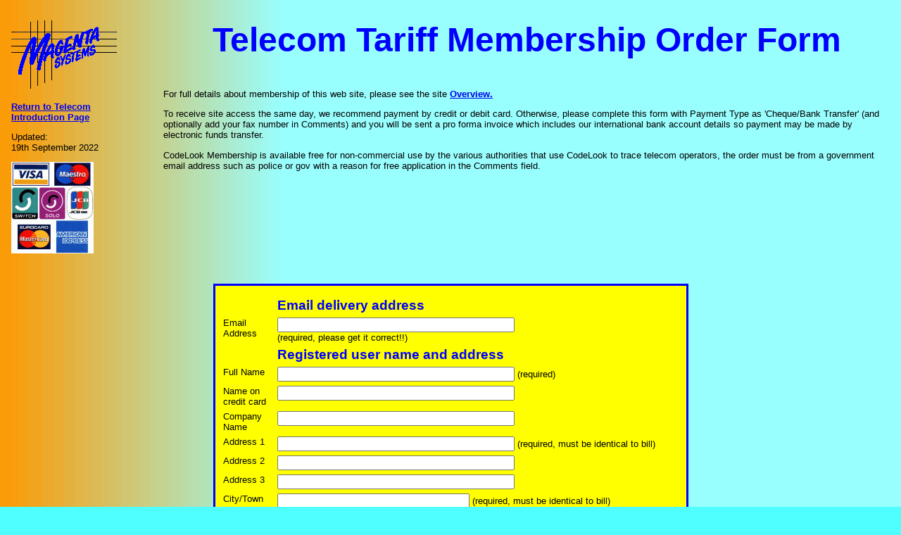

--- FILE ---
content_type: text/html
request_url: https://www.magsys.co.uk/secure/tcomjoin.asp
body_size: 4389
content:

<!DOCTYPE HTML PUBLIC "-//W3C//DTD HTML 4.01//EN" "http://www.w3.org/TR/html4/strict.dtd">
<html>
<head>
<meta http-equiv="Content-Type" content="text/html; charset=iso-8859-1">
<meta content="en-gb" http-equiv="Content-Language">
<title>Telecom Tariff Membership Form</title>
<link href="../magenta.css" rel="stylesheet" type="text/css">

<script src="incforms2.js" type="text/javascript"></script>

</head>

<body class="BackImage">

<table cellpadding="6" >
  <tr>
    <td valign="top" width="17%">
      <p align="left"><img src="../mlogo4.gif"></p>
      <a href="https://www.telecom-tariffs.co.uk/">Return to Telecom<br>
      Introduction Page</a>
      <p>Updated: <br>
      19th September 2022</p>
      <p><img alt="Credit Cards" src="creditcard7.gif" width="117" height="130"></p>
    </td>
    <td width="83%" valign="top">
      <p class="centre">
      <span class="Title1">Telecom Tariff Membership Order Form</span></p>
&nbsp;<p>

	  For full details about membership of this web site, please see the site 
	  <a href="https://www.telecom-tariffs.co.uk/tcomover.htm">Overview.</a></p>
            <p>To receive site access the same day, we recommend payment by
			credit or debit card. Otherwise, please complete this form with
			Payment Type as 'Cheque/Bank Transfer' (and optionally add your fax number in
			Comments) and you will be sent a pro forma invoice which includes
			our international bank account details so payment may be made by
			electronic funds transfer. </p>
	  <p>CodeLook Membership is available free for non-commercial use by the
	  various authorities that use CodeLook to trace telecom operators, the
	  order must be from a government email address such as police or gov with a reason for free
	  application in the Comments field.  </p>
    </td>
  </tr>
</table>
&nbsp;
<table bgcolor="#FFFF00" width="600" align="center" cellpadding="5" class="BlueBorder">
  <tr>
    <td>
      <form action="tcomjoin.asp" method="POST" name="TcomJoinForm">
        <table border="0" cellpadding="2" cellspacing="2" width="634">
          <tr>
            <td colspan="2" width="614">
              </td>
          </tr>
          <tr>
          <td></td>
           <td valign="top" class="Title5">
		   Email delivery address </td>
          </tr>
          <tr>
            
            <td valign="top" width="81" >Email Address</td>
            <td width="535"><input type="text" size="40" name="Email" value=""><br>
              (required, please get it correct!!)</td>
          </tr>
          <tr>
          <td></td>
           <td valign="top" class="Title5" >
		   Registered user name and address </td>
          </tr>
          <tr>
            
            <td valign="top" width="81" >Full Name</td>
            <td width="535"><input type="text" size="40" name="RealName" value="">
			(required)</td>
          </tr>
          <tr>
            <td valign="top" width="81">Name on<br>
              credit card</td>
            <td width="535"><input type="text" size="40" name="CardName" value=""></td>
          </tr>
          <tr>
            <td valign="top" width="81">Company Name</td>
            <td width="535"><input type="text" size="40" name="CompName" value="">
          </tr>
          <tr>
             
            <td valign="top" width="81" >Address 1</td>
            <td width="535"><input type="text" size="40" name="Address1" value="">
			(required, must be identical to bill)</td>
          </tr>
          <tr>
            <td valign="top" width="81">Address 2</td>
            <td width="535"><input type="text" size="40" name="Address2" value=""></td>
          </tr>
          <tr>
            <td valign="top" width="81">Address 3</td>
            <td width="535"><input type="text" size="40" name="Address3" value=""></td>
          </tr>
          <tr>
             
            <td valign="top" width="81" >City/Town</td>
            <td width="535"><input type="text" size="32" name="City/Town" value="">
			(required, must be identical to bill)</td>
          </tr>
          <tr>
            <td valign="top" width="81">County</td>
            <td width="535"><input type="text" size="32" name="County" value=""></td>
          </tr>
          <tr>
            <td valign="top" width="81">Post Code</td>
            <td width="535"><input type="text" size="12" name="Postcode" value="">
			(required, must be identical to bill)</td>
          </tr>
          <tr>
             
            <td valign="top" width="81" >Country</td>
            <td width="535"><input type="text" size="32" name="Country" value="">
			(required)</td>
          </tr>
          <tr>
          <td></td>
           <td valign="top" class="Title5" >
		   Credit card holder or billing name and address, if different to
		   registered details </td>
            </tr>
            <tr>
            <td valign="top">Your
			Name </td>
            <td>
            <input type="text" size="40" name="BillRealName" value=""> </td>
          </tr>
          <tr>
            <td valign="top">Name on <br>
			credit card</td>
            <td >
            <input type="text" size="40" name="BillCardName" value=""></td>
          </tr>
          <tr>
            <td valign="top">Company
			Name</td>
            <td >
            <input type="text" size="40" name="BillCompName" value=""> </td>
          </tr>
          <tr>
            <td valign="top" >
			Address 1</td>
            <td >
            <input type="text" size="40" name="BillAddress1" value=""> </td>
          </tr>
          <tr>
            <td valign="top">Address
			2</td>
            <td >
            <input type="text" size="40" name="BillAddress2" value=""></td>
          </tr>
          <tr>
            <td valign="top">Address
			3</td>
            <td>
            <input type="text" size="40" name="BillAddress3" value=""></td>
          </tr>
          <tr>
            <td valign="top" >
			City/Town</td>
            <td >
            <input type="text" size="32" name="BillCity/Town" value=""></td>
          </tr>
          <tr>
            <td valign="top">County
			or State</td>
            <td >
            <input type="text" size="32" name="BillCounty" value=""></td>
          </tr>
          <tr>
            <td valign="top">Post
			Code or Zip Code</td>
            <td >
            <input type="text" size="12" name="BillPostcode" value=""></td>
          </tr>
          <tr>
            <td valign="top" >
			Country</td>
            <td>
            <input type="text" size="32" name="BillCountry" value=""></td>
          </tr>
          <tr>
            <td valign="top" width="81">Telephone</td>
            <td width="535"><input type="text" size="25" name="Telephone" value="">
			(required for credit card confirmation)</td>
          </tr>
          <tr>
            <td valign="top" width="81">Membership<br>
              Category</td>
            <td width="535"><select name="Category" id="oCategory" size="1" >
                <option>Residential Member - cost £15 per year including VAT</option>
                <option>CodeLook Member - free for government non-commercial use</option>
                <option>Business Member (end user) - cost £75 per year (£90 with VAT)</option>
                <option>Business Member (trade) - cost £150 per year (£180 with VAT)</option>
                <option>API Member - cost £300 per year (£360 with VAT)</option>
                <option>Numbering Member - cost £1,000 first year (£1,200 with VAT), £300 renewal (£360 with VAT)</option>
                <option>Database Member - cost £2,000 first year (£2,400 with VAT), £1,000 renewal (£1,200 with VAT)</option>
              </select><br>
              </td>
          </tr>
          <tr>
            <td valign="top" width="81">
              <div id="renewtit">
                  Member Renewal
              </div>
            </td>
            <td width="535">
              <div id="renewopt">
                <select name="Renewal" size="1" id="oRenewal" >
                  <option>New Member</option>
                  <option>Renewing Member</option>
                </select> Please specify if this is a membership renewal or
				  upgrade (and provide your existing logon below)
              </div>
            </td>
          </tr>
          <tr>
             
            <td valign="top" width="81" >
              <div id="logontit">
                  Member Logon<br>
                  Name
              </div>
            </td>
            <td width="535">
              <div id="logonopt">
                <input type="text" size="12" name="Logon" value="">
				  (min 4, max 12 characters, no symbols)
              </div>
            </td>
          </tr>
          <tr>
             
            <td valign="top" width="81" >
              <div id="passtit">
                  Member Password
              </div>
            </td>
            <td width="535">
              <div id="passopt">
                <input type="password" size="8" name="Password1" value="">&nbsp; <input type="password" size="8" name="Password2" value="">
                  (enter it twice, min 4, max 8 characters, no symbols)
              </div>
            </td>
          </tr>
          <tr>
            <td valign="top" width="81">
              <div id="notifytit">
                  Update Notification
              </div>
            </td>
            <td width="535">
              <div id="notifyopt">
                  <select name="Notification" size="1">
                  <option>By Email</option>
                  <option>None</option>
                </select> do you want to hear when this site is updated?
              </div>
            </td>
          </tr>
          <tr>
            <td valign="top" width="81">Payment Type</td>
            <td width="535"><select name="CardType" size="1" id="oCardType" >
                <option>MasterCard</option>
                <option>Visa or Delta</option>
                <option>American Express</option>
                <option>Cheque/Bank Transfer</option>
              </select></td>
          </tr>
          <tr>
            
            <td valign="top" width="81" >
              <div id="cctit">
                  Credit or debit card number
              </div>
            </td>
            <td width="535">
              <div id="ccnum">
                <input type="text" size="30" name="CardNumber" value="">
				  (the large numbers on the card)<br>
                  MasterCard, VISA/Delta, American Express.</div>
            </td>
          </tr>
          <tr>
            
            <td valign="top" width="81" >
              <div id="cxtit">
                  Expiry Date
              </div>
            </td>
            <td width="535">
              <div id="cxnum" style="width: 523;">
                <input type="text" size="7" name="CardExpiry" value="MM/YY">
				  (MM/YY, ie 12/19, credit/debit card users must complete this
				  date)
              </div>
            </td>
          </tr>
          <tr>
            
            <td valign="top" width="81" >
              <div id="citit">
                  Issuing Bank
              </div>
            </td>
            <td width="535">
              <div id="cinum">
                <input type="text" size="50" name="CardIssuer" value="">
				  (Not the card type,<br>
                  (The name of the bank that issued the card and the country,
				  except Amex)
              </div>
            </td>
          </tr>
          <tr>
            
            <td valign="top" width="81" >
              <div id="cstit">
                  Security Code
              </div>
            </td>
            <td width="535">
              <div id="csnum">
                <input type="text" size="3" name="CardCode" value="">&nbsp;
                (Mastercard/VISA, the 3 digit code printed at the end of the signature strip on
                the back of the card. Amex, the four digit code printed on the 
				  front above the embossed card number)</div>
            </td>
          </tr>
          <tr>
            <td valign="top" width="81">VAT Number<br>
              (if in Europe)</td>
            <td width="535"><input type="text" size="25" name="VatNumber" value=""><br>
              (not needed for UK members, only other EU countries)</td>
          </tr>
          <tr>
             
            <td width="81" >Debit Amount</td>
            <td width="535">I authorise the debit of my card for the amount (or
			cheque value)<br>
              £ <input type="text" size="7" name="Debit" value="">
			(same as Category box above, required)</td>
          </tr>
          <tr>
             
            <td valign="top" width="81" >Comments<br>
              (Optional)</td>
            <td width="535"><textarea name="Comments" rows="6" cols="64"></textarea><br>
              (It would be useful to know where you heard about this site and
			any special interest you have in telecom tariffs)<br>
		    <input type="text" size="25" name="InitCardType" ID="oInitCardType" value="MasterCard">            
		    <input type="text" size="25" name="InitCategory" ID="oInitCategory" value="Residential Member - cost £15 per year including VAT">            
  		    <input type="text" size="25" name="InitRenewal" ID="oInitRenewal" value="New Member">            
            </td>
          </tr>
          <tr>
            <td width="81"> </td>
            <td width="535"><br>
              &nbsp;&nbsp;&nbsp; <input type="Submit" name="SubmitButton" value="Click to Submit Order Form">&nbsp;<br>
            </td>
          </tr>
          <tr>
            <td colspan="2" width="614"><br>
              <p>If you have trouble completing or submitting the form, please <a href="../mailer.asp?sales-telecom">
			  Email Magenta Systems</a> to report a problem.
              <p>Cost in the UK must have VAT at 20% added. Companies in the
			  European Union (except the UK)&nbsp; should quote their VAT number
			  otherwise VAT must be charged. Countries outside the EU will not
			  be charged VAT.</p>
              <p>Cheques should be made out to &quot;Magenta Systems Ltd&quot; and sent to<br>
              Magenta Systems Ltd, 9 Vincent Road, Croydon CR0 6ED, United
			  Kingdom.</p>
              <p>Whether you pay by credit/debit card or cheque, you will
			  receive a PDF tax invoice by email shortly after your payment is
			  processed.</p>
              <p>Your Internet host details are automatically captured by this
			  form for security purposes.</p>
              <p>User Address: ec2-3-148-208-208.us-east-2.compute.amazonaws.com (3.148.208.208)</p>
              </td>
          </tr>
        </table>
      </form>
    </td>
  </tr>
</table>

<script src="tcomjoin.js" type="text/javascript"></script>

</body>

</html>

--- FILE ---
content_type: text/css
request_url: https://www.magsys.co.uk/magenta.css
body_size: 1005
content:
<!-- magenta.css  5 Sept 2017 - magsys and telecom -->

body {
    font-family: Arial, Helvetica, sans-serif;
    font-size: 10pt;
}
p {
    font-family: Arial, Helvetica, sans-serif;
    font-size: 10pt;
}
li {
    font-family: Arial, Helvetica, sans-serif;
    font-size: 10pt;
}
h1 {
    font-family: Arial, Helvetica, sans-serif;
    font-size: 36pt;
    text-align: center;
}
h2 {
    font-family: Arial, Helvetica, sans-serif;
    font-size: 24pt;
    text-align: center;
}
h4  {
    font-family: Arial, Helvetica, sans-serifl;
    font-size: 14pt;
    font-weight: normal;
    text-align: left;
}
h3 {
    font-family: Arial, Helvetica, sans-serif;
    font-size: 18pt;
}
a  {
   font-weight: bold;
   font-family: Arial;
}
ul {
   font-family: Arial;
   font-size: 10pt;
   list-style-type: square
}
td {
    font-family: Arial, Helvetica, sans-serif;
    font-size: 10pt;
    vertical-align: top
}
table.align  {
    font-family: Arial, Helvetica, sans-serif;
    font-size: 8pt;
    border: none;
    border-collapse: collapse
}
table.align td {
    font-family: Arial, Helvetica, sans-serif;
    font-size: 8pt;
    padding: 3px;
    border-spacing: 1px;
    border: none;
    vertical-align: top
}
table.data   {
    font-family: Arial, Helvetica, sans-serif;
    font-size: 8pt;
    border: medium solid #C0C0C0;
    border-collapse: collapse;
    background-color: #FFFF99
}
table.data td {
    font-family: Arial, Helvetica, sans-serif;
    font-size: 8pt;
    padding: 3px;
    border-spacing: 1px;
    border: thin solid #C0C0C0;
    vertical-align: top
}
table.dcodes   {
    font-family: Verdana,Arial,Helvetica,sans-serif;
    font-size: 8pt;
    border: medium solid #C0C0C0;
    border-collapse: collapse;
    background-color: #FFFF99
}
table.dcodes td {
    font-family: Verdana,Arial,Helvetica,sans-serif;
    font-size: 8pt;
    padding: 2px;
    border-spacing: 0px;
    border: thin solid #C0C0C0;
    vertical-align: top
}
table.dcodes td:first-child {
    font-family: Verdana,Arial,Helvetica,sans-serif;
    font-size: 8pt;
    font-weight: bold;
    padding: 2px;
    border-spacing: 0px;
    border: thin solid #C0C0C0;
    vertical-align: top
}
table.olddata   {
    font-family: Arial, Helvetica, sans-serif;
    font-size: 8pt;
    width: 500px;
    border: thin solid #C0C0C0;
    border-collapse: collapse;
    background-color: #FFFF99
}
table.olddata td {
    font-family: Arial, Helvetica, sans-serif;
    font-size: 8pt;
    padding: 3px;
    border-spacing: 1px;
    border: thin solid #C0C0C0;
    vertical-align: top
}
table.open {
    font-family: Verdana,Arial,Helvetica,sans-serif;
    font-size: 8pt;
    border: none;
    border-collapse: collapse;
    background-color: #FFFF99
}
table.open td {
    font-family: Verdana,Arial,Helvetica,sans-serif;
    font-size: 8pt;
    padding: 3px;
    border-spacing: 5px;
    border: none;
    vertical-align: top
}
table.open10 {
    font-family: Verdana,Arial,Helvetica,sans-serif;
    font-size: 10pt;
    border: none;
    border-collapse: collapse;
    background-color: #FFFF99
}
table.open10 td {
    font-family: Verdana,Arial,Helvetica,sans-serif;
    font-size: 10pt;
    padding: 5px;
    border-spacing: 10px;
    border: none;
    vertical-align: top
}
table.open12 {
    font-family: Verdana,Arial,Helvetica,sans-serif;
    font-size: 12pt;
    border: none;
    border-collapse: collapse;
    background-color: #FFFF99
}
table.open12 td {
    font-family: Verdana,Arial,Helvetica,sans-serif;
    font-size: 12pt;
    border-spacing: 10px;
    border: none;
    vertical-align: bottom
}
table.open12 td:first-child {
    font-family: Verdana,Arial,Helvetica,sans-serif;
    font-size: 20pt;
    padding: 5px;
    border-spacing: 10px;
    border: none;
    vertical-align: bottom
}
.centre {
    text-align: center;
}
.right {
    text-align: right;
}
.left {
    text-align: left;
}
.wideborder {
    border: 4px solid #0000FF;
}
.tcomtable {
    border: 4px solid #0000FF;
    background-color: #80FF80;
    font-weight: bold;
}
.indent80 {
    margin-left: 80px;
}
.listcircle {
    list-style-type: circle;
    margin-left: 80px;
}
.redbody {
    font-family: Arial, Helvetica, sans-serif;
    font-size: 10pt;
    color: #FF0000;
    font-weight: normal;
    font-style: normal;
}
.redbodybold {
    font-family: Arial, Helvetica, sans-serif;
    font-size: 10pt;
    color: #FF0000;
    font-weight: bold;
}
.bodybold {
    font-family: Arial, Helvetica, sans-serif;
    font-size: 10pt;
    font-weight: bold;
    font-style: normal;
}
.Title1 {
    font-family: Arial, Helvetica, sans-serif;
    font-size: 36pt;
    color: #0000FF;
    font-weight: bold;
    font-style: normal;
    text-align: center;
    vertical-align: top;
}
.Title2 {
    font-family: Arial, Helvetica, sans-serif;
    font-size: 24pt;
    font-weight: bold;
    color: #0000FF;
    font-style: normal;
    vertical-align: top;
    text-align: center;
}
.Title3-Red {
    font-family: Arial, Helvetica, sans-serif;
    font-size: 14pt;
    font-weight: normal;
    font-style: normal;
    color: #FF0000;
    text-align: center;
}
.Title4 {
    font-family: Arial, Helvetica, sans-serif;
    font-size: 18pt;
    font-weight: bold;
    font-style: normal;
    color: #0000FF;
    text-align: left;
}
.Title5 {
    font-family: Arial, Helvetica, sans-serif;
    font-size: 14pt;
    font-weight: bold;
    font-style: normal;
    color: #0000FF;
    text-align: left;
}
.Title6 {
    font-family: Arial, Helvetica, sans-serif;
    font-size: 12pt;
    font-weight: bold;
    font-style: normal;
    color: #0000FF;
    text-align: left;
}
.Title7 {
    font-family: Arial, Helvetica, sans-serif;
    font-size: 36pt;
    font-weight: bold;
    font-style: normal;
    vertical-align: top;
    text-align: left;
    color: #0000FF;
}
.Title8 {
    font-family: Arial, Helvetica, sans-serif;
    font-size: 24pt;
    font-weight: bold;
    font-style: normal;
    color: #0000FF;
    text-align: left;
}
.Size8Bold {
    font-family: Arial, Helvetica, sans-serif;
    font-size: 8pt;
    font-weight: bold;
}
.Size10 {
    font-family: Arial, Helvetica, sans-serif;
    font-size: 10pt;
    font-weight: normal;
    font-style: normal;
}
.Size12 {
    font-family: Arial, Helvetica, sans-serif;
    font-size: 12pt;
    font-weight: normal;
    font-style: normal;
}
.Size14 {
    font-family: Arial, Helvetica, sans-serif;
    font-size: 14pt;
    font-weight: normal;
    font-style: normal;
}
.BlueBorder {
    border: medium solid #0000FF;
}
.bluebody8 td {
    font-family: Arial, Helvetica, sans-serif;
    font-size: 8pt;
    font-weight: normal;
    font-style: normal;
    color: #0000FF;
}
.fixed-font {
    font-family: Courier New, sans-serif;
    font-size: 10pt
}
.BackImage {
    background-image:url('back.gif');
    background-color: #4FFFFF
}
.BackColour {
    background-color: #4FFFFF
}
.BackColourYellow1 {
    background-color: FFFF00
}
.BackColourYellow2 {
    background-color: FFFF99
}
.WhitePriceMatrix {
    background-color: #FFFFFF;
    width: 800px;
}
.MapCanvas480x640 {
    height: 480px;
    width: 640px;
    background: #00FFFF
}


--- FILE ---
content_type: application/javascript
request_url: https://www.magsys.co.uk/secure/incforms2.js
body_size: 67
content:
// incforms2.js - 4 August 2017 


   function fnSetVisible (Id, value) {
        if (value == 0)
            document.getElementById (Id).style.display = "none" ;
        else
            document.getElementById (Id).style.display = "" ;
   }

   function fnGetOpt (Id) {
        opt = "" ;
        oSel = document.getElementById (Id) ;
        opt = oSel.options [oSel.selectedIndex].text ;
        return opt ;
   }

   function fnSetCurOpt (Id, Num) {
        oSel = document.getElementById (Id) ;
        oSel.selectedIndex = Num ;
   }

   function fnSetOpt (Id, Num, Info) {
        oSel = document.getElementById (Id) ;
        oSel.options [Num].text = Info ;
   }

   function fnSelectOpt (Id, Info) {
        oSel = document.getElementById (Id) ;
        for (i = 0 ; i < oSel.options.length ; i++ ) {
           if (oSel.options [i].text == Info) {
          	   oSel.selectedIndex = i;
           }
        }
   }



--- FILE ---
content_type: application/javascript
request_url: https://www.magsys.co.uk/secure/tcomjoin.js
body_size: 335
content:
// 7 Aug 2017 - tcomjoin.js

   function fnCardType() {
        payopt = fnGetOpt ("oCardType") ;
        if (payopt == "") return ;
        value = (payopt != "Cheque/Bank Transfer") ;
        fnSetVisible ("cctit", value) ;
        fnSetVisible ("ccnum", value) ;
        fnSetVisible ("cxtit", value) ;
        fnSetVisible ("cxnum", value) ;
        fnSetVisible ("citit", value) ;
        fnSetVisible ("cinum", value) ;
        fnSetVisible ("cstit", value) ;
        fnSetVisible ("csnum", value) ;
    }

   function fnCategory() {
        category = fnGetOpt ("oCategory") ;
        if (category == "CodeLook Member - free for government non-commercial use") {
        	fnSelectOpt ("oCardType", "Cheque/Bank Transfer")
         	fnCardType()
        }
	}


function fnSetInitial() {
    fnSelectOpt ("oCardType", document.getElementById("oInitCardType").getAttribute("Value"));
    document.getElementById("oInitCardType").style.display = "none";
    fnSelectOpt ("oCategory", document.getElementById("oInitCategory").getAttribute("Value"));
    document.getElementById("oInitCategory").style.display = "none";
    fnSelectOpt ("oRenewal", document.getElementById("oInitRenewal").getAttribute("Value"));
    document.getElementById("oInitRenewal").style.display = "none";
    fnCardType();
    fnCategory();
    document.getElementById("oCardType").addEventListener("change", function() { fnCardType() } );
    document.getElementById("oCategory").addEventListener("change", function() { fnCategory() } );
//    window.alert("Init Done");
}


// Add event listeners once the DOM has fully loaded by listening for the
// `DOMContentLoaded` event on the document, and adding your listeners to
// specific elements when it triggers.
document.addEventListener('DOMContentLoaded', function () { fnSetInitial() } );

